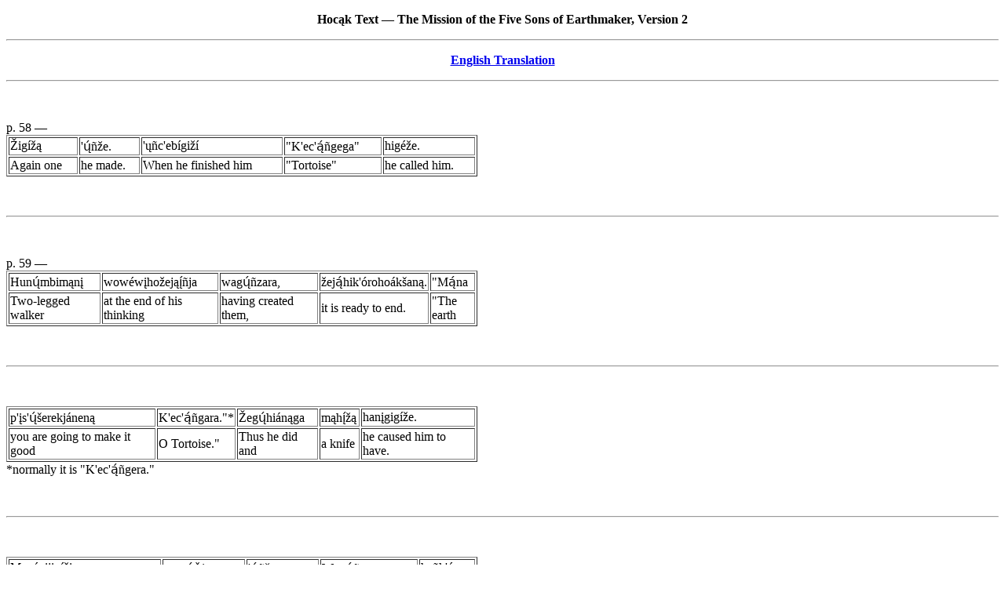

--- FILE ---
content_type: text/html
request_url: http://www.hotcakencyclopedia.com/ho.HT.FiveSonsOfEarthmaker.html
body_size: 1662
content:
<!DOCTYPE HTML PUBLIC "-//W3C//DTD HTML 4.01//EN" "http://www.w3.org/TR/html4/strict.dtd">
<html>
<head>
<meta http-equiv="Content-Type" content="text/html; charset=UTF-8">
<meta name="generator" content="Adobe Dreamweaver CS6">
<link href="http://hotcakencyclopedia.com/WebsiteElements/Cross+.ico" rel="shortcut icon">
<title>Hocąk Text — The Mission of the Five Sons of Earthmaker, V. 2</title>
<link href="External-fonts.css" rel="stylesheet" type="text/css">
<link href="External-colors.css" rel="stylesheet" type="text/css">
</head>
<body>
<p class="ac"><strong>Hocąk Text — The Mission of the Five Sons of Earthmaker, Version 2</strong></p>
<hr>
<p class="ac"><a href="ho.MissionOfFiveSonsOfEarthmaker.html#anchor11528723"><strong>English Translation</strong></a></p>
<hr>
<p>&nbsp;</p>
p. 58 —
<table width="600" border="1" cellspacing="2">
  <tr>
    <td>Žigížą</td>
    <td>'ų́ñže.</td>
    <td>'ųñc'ebígiží</td>
    <td>&quot;K'ec'ą́ñgega&quot;</td>
    <td>higéže.</td>
  </tr>
  <tr>
    <td>Again one</td>
    <td>he made.</td>
    <td>When he finished him</td>
    <td>&quot;Tortoise&quot;</td>
    <td>he called him.</td>
  </tr>
</table>
<p>&nbsp;</p>
<hr>
<p>&nbsp;</p>
p. 59 —
<table width="600" border="1" cellspacing="2">
  <tr>
    <td>Hunų́mbimąnį</td>
    <td>wowéwįhožejąį́ñja</td>
    <td>wagų́ñzara,</td>
    <td>žeją́hik'órohoákšaną.</td>
    <td>&quot;Mą́na</td>
  </tr>
  <tr>
    <td>Two-legged walker</td>
    <td>at the end of his thinking</td>
    <td>having created them,</td>
    <td>it is ready to end.</td>
    <td>&quot;The earth</td>
  </tr>
</table>
<p>&nbsp;</p>
<hr>
<p>&nbsp;</p>
<table width="600" border="1" cellspacing="2">
  <tr>
    <td width="190">p'įs'ų́šerekjáneną</td>
    <td width="93">K'ec'ą́ñgara.&quot;*</td>
    <td width="100">Žegų́hiánąga</td>
    <td width="47">mąhį́žą</td>
    <td width="146">hanįgigíže.</td>
  </tr>
  <tr>
    <td width="190">you are going to make it good</td>
    <td width="93">O Tortoise.&quot;</td>
    <td width="100">Thus he did and</td>
    <td width="47">a knife</td>
    <td width="146">he caused him to have.</td>
  </tr>
</table>
*normally it is &quot;K'ec'ą́ñgera.&quot;
<p>&nbsp;</p>
<p>
<hr>
<p>&nbsp;</p>
<table width="600" border="1" cellspacing="2">
  <tr>
    <td width="196">Mąnégijigíži</td>
    <td width="102">woną́ǧire</td>
    <td width="90">'ų́ñže.</td>
    <td width="121">Wogų́ñzara</td>
    <td width="67">hąñk'é</td>
  </tr>
  <tr>
    <td width="196">When he came to earth</td>
    <td width="102">war</td>
    <td width="90">he made.</td>
    <td width="121">The creation</td>
    <td width="67">not</td>
  </tr>
</table>
<p>&nbsp;</p>
<hr>
<p>&nbsp;</p>
<table width="600" border="1" cellspacing="2">
  <tr>
    <td width="182">hogiruxúcnįže.</td>
    <td width="39">Égi</td>
    <td width="40">žigé</td>
    <td width="55">hąñk'é</td>
    <td width="260">hogirukújanįžege,</td>
  </tr>
  <tr>
    <td>he did not look after for him.</td>
    <td>And</td>
    <td>again</td>
    <td>not</td>
    <td>because he did not look after it for him,</td>
  </tr>
</table>
<p>&nbsp;</p>
<hr>
<p>&nbsp;</p>
<table width="322" border="1" cellspacing="2">
  <tr>
    <td>éske</td>
    <td>žigígų</td>
    <td>k'úrusé.</td>
    <td>...</td>
  </tr>
  <tr>
    <td>therefore</td>
    <td>right back</td>
    <td>he took his own.</td>
    <td>...</td>
  </tr>
</table>
<p>&nbsp;</p>
<hr>
<p><strong>Source:</strong></p>
<p class="aj">William Lipkind, <a href="http://books.google.com/books?id=vUEeAAAAIAAJ&q=Winnebago+Grammar&dq=Winnebago+Grammar&ei=Bh_zSsHrA6a2Nfey4bcC">Winnebago Grammar</a> (New York: King's Crown Press, 1945) 58-59. </p>
</body>
</html>